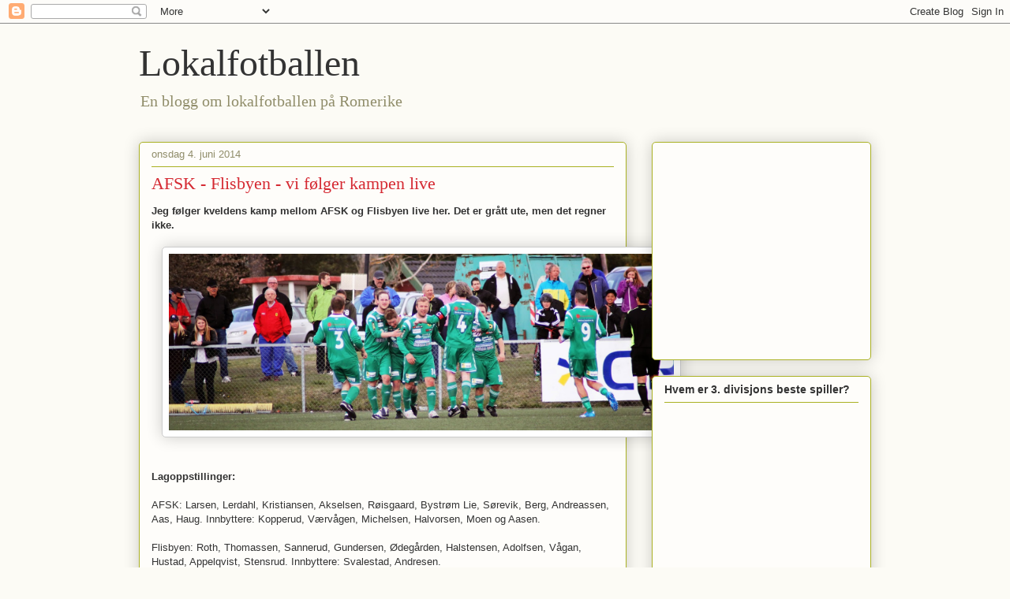

--- FILE ---
content_type: text/html; charset=UTF-8
request_url: http://lokalfotballen.blogspot.com/2014/06/afsk-flisbyen-vi-flger-kampen-live.html
body_size: 17296
content:
<!DOCTYPE html>
<html class='v2' dir='ltr' lang='no'>
<head>
<link href='https://www.blogger.com/static/v1/widgets/335934321-css_bundle_v2.css' rel='stylesheet' type='text/css'/>
<meta content='width=1100' name='viewport'/>
<meta content='text/html; charset=UTF-8' http-equiv='Content-Type'/>
<meta content='blogger' name='generator'/>
<link href='http://lokalfotballen.blogspot.com/favicon.ico' rel='icon' type='image/x-icon'/>
<link href='http://lokalfotballen.blogspot.com/2014/06/afsk-flisbyen-vi-flger-kampen-live.html' rel='canonical'/>
<link rel="alternate" type="application/atom+xml" title="Lokalfotballen - Atom" href="http://lokalfotballen.blogspot.com/feeds/posts/default" />
<link rel="alternate" type="application/rss+xml" title="Lokalfotballen - RSS" href="http://lokalfotballen.blogspot.com/feeds/posts/default?alt=rss" />
<link rel="service.post" type="application/atom+xml" title="Lokalfotballen - Atom" href="https://www.blogger.com/feeds/6470975955870122044/posts/default" />

<link rel="alternate" type="application/atom+xml" title="Lokalfotballen - Atom" href="http://lokalfotballen.blogspot.com/feeds/420091396977525289/comments/default" />
<!--Can't find substitution for tag [blog.ieCssRetrofitLinks]-->
<link href='https://blogger.googleusercontent.com/img/b/R29vZ2xl/AVvXsEhl_6Wib9fcRQyBaPbOZP7jw2aq0R_2-xdS6jWbRTDItJAlJvtiFgLH-gJrjGQd6AM4_tz5dQ_Zs9ALC9CJzf73JFpo8N-KDaIwvSAJdFgzQY39LAnlqBSAfS3ZYl9oypGDXJZoL7dJ5JLo/s1600/AFSK_jubel.jpg' rel='image_src'/>
<meta content='http://lokalfotballen.blogspot.com/2014/06/afsk-flisbyen-vi-flger-kampen-live.html' property='og:url'/>
<meta content='AFSK - Flisbyen - vi følger kampen live' property='og:title'/>
<meta content='En blogg om lokalfotballen på Romerike i Akershus' property='og:description'/>
<meta content='https://blogger.googleusercontent.com/img/b/R29vZ2xl/AVvXsEhl_6Wib9fcRQyBaPbOZP7jw2aq0R_2-xdS6jWbRTDItJAlJvtiFgLH-gJrjGQd6AM4_tz5dQ_Zs9ALC9CJzf73JFpo8N-KDaIwvSAJdFgzQY39LAnlqBSAfS3ZYl9oypGDXJZoL7dJ5JLo/w1200-h630-p-k-no-nu/AFSK_jubel.jpg' property='og:image'/>
<title>Lokalfotballen: AFSK - Flisbyen - vi følger kampen live</title>
<style id='page-skin-1' type='text/css'><!--
/*
-----------------------------------------------
Blogger Template Style
Name:     Awesome Inc.
Designer: Tina Chen
URL:      tinachen.org
----------------------------------------------- */
/* Content
----------------------------------------------- */
body {
font: normal normal 13px Arial, Tahoma, Helvetica, FreeSans, sans-serif;
color: #333333;
background: #fcfbf5 none repeat scroll top left;
}
html body .content-outer {
min-width: 0;
max-width: 100%;
width: 100%;
}
a:link {
text-decoration: none;
color: #d52a33;
}
a:visited {
text-decoration: none;
color: #7d181e;
}
a:hover {
text-decoration: underline;
color: #d52a33;
}
.body-fauxcolumn-outer .cap-top {
position: absolute;
z-index: 1;
height: 276px;
width: 100%;
background: transparent none repeat-x scroll top left;
_background-image: none;
}
/* Columns
----------------------------------------------- */
.content-inner {
padding: 0;
}
.header-inner .section {
margin: 0 16px;
}
.tabs-inner .section {
margin: 0 16px;
}
.main-inner {
padding-top: 30px;
}
.main-inner .column-center-inner,
.main-inner .column-left-inner,
.main-inner .column-right-inner {
padding: 0 5px;
}
*+html body .main-inner .column-center-inner {
margin-top: -30px;
}
#layout .main-inner .column-center-inner {
margin-top: 0;
}
/* Header
----------------------------------------------- */
.header-outer {
margin: 0 0 0 0;
background: transparent none repeat scroll 0 0;
}
.Header h1 {
font: normal normal 48px Georgia, Utopia, 'Palatino Linotype', Palatino, serif;
color: #333333;
text-shadow: 0 0 -1px #000000;
}
.Header h1 a {
color: #333333;
}
.Header .description {
font: normal normal 20px Georgia, Utopia, 'Palatino Linotype', Palatino, serif;
color: #908d6a;
}
.header-inner .Header .titlewrapper,
.header-inner .Header .descriptionwrapper {
padding-left: 0;
padding-right: 0;
margin-bottom: 0;
}
.header-inner .Header .titlewrapper {
padding-top: 22px;
}
/* Tabs
----------------------------------------------- */
.tabs-outer {
overflow: hidden;
position: relative;
background: #b3ca88 url(https://resources.blogblog.com/blogblog/data/1kt/awesomeinc/tabs_gradient_light.png) repeat scroll 0 0;
}
#layout .tabs-outer {
overflow: visible;
}
.tabs-cap-top, .tabs-cap-bottom {
position: absolute;
width: 100%;
border-top: 1px solid #908d6a;
}
.tabs-cap-bottom {
bottom: 0;
}
.tabs-inner .widget li a {
display: inline-block;
margin: 0;
padding: .6em 1.5em;
font: normal normal 13px Arial, Tahoma, Helvetica, FreeSans, sans-serif;
color: #333333;
border-top: 1px solid #908d6a;
border-bottom: 1px solid #908d6a;
border-left: 1px solid #908d6a;
height: 16px;
line-height: 16px;
}
.tabs-inner .widget li:last-child a {
border-right: 1px solid #908d6a;
}
.tabs-inner .widget li.selected a, .tabs-inner .widget li a:hover {
background: #63704b url(https://resources.blogblog.com/blogblog/data/1kt/awesomeinc/tabs_gradient_light.png) repeat-x scroll 0 -100px;
color: #ffffff;
}
/* Headings
----------------------------------------------- */
h2 {
font: normal bold 14px Arial, Tahoma, Helvetica, FreeSans, sans-serif;
color: #333333;
}
/* Widgets
----------------------------------------------- */
.main-inner .section {
margin: 0 27px;
padding: 0;
}
.main-inner .column-left-outer,
.main-inner .column-right-outer {
margin-top: 0;
}
#layout .main-inner .column-left-outer,
#layout .main-inner .column-right-outer {
margin-top: 0;
}
.main-inner .column-left-inner,
.main-inner .column-right-inner {
background: transparent none repeat 0 0;
-moz-box-shadow: 0 0 0 rgba(0, 0, 0, .2);
-webkit-box-shadow: 0 0 0 rgba(0, 0, 0, .2);
-goog-ms-box-shadow: 0 0 0 rgba(0, 0, 0, .2);
box-shadow: 0 0 0 rgba(0, 0, 0, .2);
-moz-border-radius: 5px;
-webkit-border-radius: 5px;
-goog-ms-border-radius: 5px;
border-radius: 5px;
}
#layout .main-inner .column-left-inner,
#layout .main-inner .column-right-inner {
margin-top: 0;
}
.sidebar .widget {
font: normal normal 14px Arial, Tahoma, Helvetica, FreeSans, sans-serif;
color: #333333;
}
.sidebar .widget a:link {
color: #d52a33;
}
.sidebar .widget a:visited {
color: #7d181e;
}
.sidebar .widget a:hover {
color: #d52a33;
}
.sidebar .widget h2 {
text-shadow: 0 0 -1px #000000;
}
.main-inner .widget {
background-color: #fefdfa;
border: 1px solid #aab123;
padding: 0 15px 15px;
margin: 20px -16px;
-moz-box-shadow: 0 0 20px rgba(0, 0, 0, .2);
-webkit-box-shadow: 0 0 20px rgba(0, 0, 0, .2);
-goog-ms-box-shadow: 0 0 20px rgba(0, 0, 0, .2);
box-shadow: 0 0 20px rgba(0, 0, 0, .2);
-moz-border-radius: 5px;
-webkit-border-radius: 5px;
-goog-ms-border-radius: 5px;
border-radius: 5px;
}
.main-inner .widget h2 {
margin: 0 -0;
padding: .6em 0 .5em;
border-bottom: 1px solid transparent;
}
.footer-inner .widget h2 {
padding: 0 0 .4em;
border-bottom: 1px solid transparent;
}
.main-inner .widget h2 + div, .footer-inner .widget h2 + div {
border-top: 1px solid #aab123;
padding-top: 8px;
}
.main-inner .widget .widget-content {
margin: 0 -0;
padding: 7px 0 0;
}
.main-inner .widget ul, .main-inner .widget #ArchiveList ul.flat {
margin: -8px -15px 0;
padding: 0;
list-style: none;
}
.main-inner .widget #ArchiveList {
margin: -8px 0 0;
}
.main-inner .widget ul li, .main-inner .widget #ArchiveList ul.flat li {
padding: .5em 15px;
text-indent: 0;
color: #666666;
border-top: 0 solid #aab123;
border-bottom: 1px solid transparent;
}
.main-inner .widget #ArchiveList ul li {
padding-top: .25em;
padding-bottom: .25em;
}
.main-inner .widget ul li:first-child, .main-inner .widget #ArchiveList ul.flat li:first-child {
border-top: none;
}
.main-inner .widget ul li:last-child, .main-inner .widget #ArchiveList ul.flat li:last-child {
border-bottom: none;
}
.post-body {
position: relative;
}
.main-inner .widget .post-body ul {
padding: 0 2.5em;
margin: .5em 0;
list-style: disc;
}
.main-inner .widget .post-body ul li {
padding: 0.25em 0;
margin-bottom: .25em;
color: #333333;
border: none;
}
.footer-inner .widget ul {
padding: 0;
list-style: none;
}
.widget .zippy {
color: #666666;
}
/* Posts
----------------------------------------------- */
body .main-inner .Blog {
padding: 0;
margin-bottom: 1em;
background-color: transparent;
border: none;
-moz-box-shadow: 0 0 0 rgba(0, 0, 0, 0);
-webkit-box-shadow: 0 0 0 rgba(0, 0, 0, 0);
-goog-ms-box-shadow: 0 0 0 rgba(0, 0, 0, 0);
box-shadow: 0 0 0 rgba(0, 0, 0, 0);
}
.main-inner .section:last-child .Blog:last-child {
padding: 0;
margin-bottom: 1em;
}
.main-inner .widget h2.date-header {
margin: 0 -15px 1px;
padding: 0 0 0 0;
font: normal normal 13px Arial, Tahoma, Helvetica, FreeSans, sans-serif;
color: #908d6a;
background: transparent none no-repeat scroll top left;
border-top: 0 solid #aab123;
border-bottom: 1px solid transparent;
-moz-border-radius-topleft: 0;
-moz-border-radius-topright: 0;
-webkit-border-top-left-radius: 0;
-webkit-border-top-right-radius: 0;
border-top-left-radius: 0;
border-top-right-radius: 0;
position: static;
bottom: 100%;
right: 15px;
text-shadow: 0 0 -1px #000000;
}
.main-inner .widget h2.date-header span {
font: normal normal 13px Arial, Tahoma, Helvetica, FreeSans, sans-serif;
display: block;
padding: .5em 15px;
border-left: 0 solid #aab123;
border-right: 0 solid #aab123;
}
.date-outer {
position: relative;
margin: 30px 0 20px;
padding: 0 15px;
background-color: #fefdfa;
border: 1px solid #aab123;
-moz-box-shadow: 0 0 20px rgba(0, 0, 0, .2);
-webkit-box-shadow: 0 0 20px rgba(0, 0, 0, .2);
-goog-ms-box-shadow: 0 0 20px rgba(0, 0, 0, .2);
box-shadow: 0 0 20px rgba(0, 0, 0, .2);
-moz-border-radius: 5px;
-webkit-border-radius: 5px;
-goog-ms-border-radius: 5px;
border-radius: 5px;
}
.date-outer:first-child {
margin-top: 0;
}
.date-outer:last-child {
margin-bottom: 20px;
-moz-border-radius-bottomleft: 5px;
-moz-border-radius-bottomright: 5px;
-webkit-border-bottom-left-radius: 5px;
-webkit-border-bottom-right-radius: 5px;
-goog-ms-border-bottom-left-radius: 5px;
-goog-ms-border-bottom-right-radius: 5px;
border-bottom-left-radius: 5px;
border-bottom-right-radius: 5px;
}
.date-posts {
margin: 0 -0;
padding: 0 0;
clear: both;
}
.post-outer, .inline-ad {
border-top: 1px solid #aab123;
margin: 0 -0;
padding: 15px 0;
}
.post-outer {
padding-bottom: 10px;
}
.post-outer:first-child {
padding-top: 0;
border-top: none;
}
.post-outer:last-child, .inline-ad:last-child {
border-bottom: none;
}
.post-body {
position: relative;
}
.post-body img {
padding: 8px;
background: #ffffff;
border: 1px solid #cccccc;
-moz-box-shadow: 0 0 20px rgba(0, 0, 0, .2);
-webkit-box-shadow: 0 0 20px rgba(0, 0, 0, .2);
box-shadow: 0 0 20px rgba(0, 0, 0, .2);
-moz-border-radius: 5px;
-webkit-border-radius: 5px;
border-radius: 5px;
}
h3.post-title, h4 {
font: normal normal 22px Georgia, Utopia, 'Palatino Linotype', Palatino, serif;
color: #d52a33;
}
h3.post-title a {
font: normal normal 22px Georgia, Utopia, 'Palatino Linotype', Palatino, serif;
color: #d52a33;
}
h3.post-title a:hover {
color: #d52a33;
text-decoration: underline;
}
.post-header {
margin: 0 0 1em;
}
.post-body {
line-height: 1.4;
}
.post-outer h2 {
color: #333333;
}
.post-footer {
margin: 1.5em 0 0;
}
#blog-pager {
padding: 15px;
font-size: 120%;
background-color: #fefdfa;
border: 1px solid #aab123;
-moz-box-shadow: 0 0 20px rgba(0, 0, 0, .2);
-webkit-box-shadow: 0 0 20px rgba(0, 0, 0, .2);
-goog-ms-box-shadow: 0 0 20px rgba(0, 0, 0, .2);
box-shadow: 0 0 20px rgba(0, 0, 0, .2);
-moz-border-radius: 5px;
-webkit-border-radius: 5px;
-goog-ms-border-radius: 5px;
border-radius: 5px;
-moz-border-radius-topleft: 5px;
-moz-border-radius-topright: 5px;
-webkit-border-top-left-radius: 5px;
-webkit-border-top-right-radius: 5px;
-goog-ms-border-top-left-radius: 5px;
-goog-ms-border-top-right-radius: 5px;
border-top-left-radius: 5px;
border-top-right-radius-topright: 5px;
margin-top: 1em;
}
.blog-feeds, .post-feeds {
margin: 1em 0;
text-align: center;
color: #333333;
}
.blog-feeds a, .post-feeds a {
color: #d52a33;
}
.blog-feeds a:visited, .post-feeds a:visited {
color: #7d181e;
}
.blog-feeds a:hover, .post-feeds a:hover {
color: #d52a33;
}
.post-outer .comments {
margin-top: 2em;
}
/* Comments
----------------------------------------------- */
.comments .comments-content .icon.blog-author {
background-repeat: no-repeat;
background-image: url([data-uri]);
}
.comments .comments-content .loadmore a {
border-top: 1px solid #908d6a;
border-bottom: 1px solid #908d6a;
}
.comments .continue {
border-top: 2px solid #908d6a;
}
/* Footer
----------------------------------------------- */
.footer-outer {
margin: -20px 0 -1px;
padding: 20px 0 0;
color: #333333;
overflow: hidden;
}
.footer-fauxborder-left {
border-top: 1px solid #aab123;
background: #fefdfa none repeat scroll 0 0;
-moz-box-shadow: 0 0 20px rgba(0, 0, 0, .2);
-webkit-box-shadow: 0 0 20px rgba(0, 0, 0, .2);
-goog-ms-box-shadow: 0 0 20px rgba(0, 0, 0, .2);
box-shadow: 0 0 20px rgba(0, 0, 0, .2);
margin: 0 -20px;
}
/* Mobile
----------------------------------------------- */
body.mobile {
background-size: auto;
}
.mobile .body-fauxcolumn-outer {
background: transparent none repeat scroll top left;
}
*+html body.mobile .main-inner .column-center-inner {
margin-top: 0;
}
.mobile .main-inner .widget {
padding: 0 0 15px;
}
.mobile .main-inner .widget h2 + div,
.mobile .footer-inner .widget h2 + div {
border-top: none;
padding-top: 0;
}
.mobile .footer-inner .widget h2 {
padding: 0.5em 0;
border-bottom: none;
}
.mobile .main-inner .widget .widget-content {
margin: 0;
padding: 7px 0 0;
}
.mobile .main-inner .widget ul,
.mobile .main-inner .widget #ArchiveList ul.flat {
margin: 0 -15px 0;
}
.mobile .main-inner .widget h2.date-header {
right: 0;
}
.mobile .date-header span {
padding: 0.4em 0;
}
.mobile .date-outer:first-child {
margin-bottom: 0;
border: 1px solid #aab123;
-moz-border-radius-topleft: 5px;
-moz-border-radius-topright: 5px;
-webkit-border-top-left-radius: 5px;
-webkit-border-top-right-radius: 5px;
-goog-ms-border-top-left-radius: 5px;
-goog-ms-border-top-right-radius: 5px;
border-top-left-radius: 5px;
border-top-right-radius: 5px;
}
.mobile .date-outer {
border-color: #aab123;
border-width: 0 1px 1px;
}
.mobile .date-outer:last-child {
margin-bottom: 0;
}
.mobile .main-inner {
padding: 0;
}
.mobile .header-inner .section {
margin: 0;
}
.mobile .post-outer, .mobile .inline-ad {
padding: 5px 0;
}
.mobile .tabs-inner .section {
margin: 0 10px;
}
.mobile .main-inner .widget h2 {
margin: 0;
padding: 0;
}
.mobile .main-inner .widget h2.date-header span {
padding: 0;
}
.mobile .main-inner .widget .widget-content {
margin: 0;
padding: 7px 0 0;
}
.mobile #blog-pager {
border: 1px solid transparent;
background: #fefdfa none repeat scroll 0 0;
}
.mobile .main-inner .column-left-inner,
.mobile .main-inner .column-right-inner {
background: transparent none repeat 0 0;
-moz-box-shadow: none;
-webkit-box-shadow: none;
-goog-ms-box-shadow: none;
box-shadow: none;
}
.mobile .date-posts {
margin: 0;
padding: 0;
}
.mobile .footer-fauxborder-left {
margin: 0;
border-top: inherit;
}
.mobile .main-inner .section:last-child .Blog:last-child {
margin-bottom: 0;
}
.mobile-index-contents {
color: #333333;
}
.mobile .mobile-link-button {
background: #d52a33 url(https://resources.blogblog.com/blogblog/data/1kt/awesomeinc/tabs_gradient_light.png) repeat scroll 0 0;
}
.mobile-link-button a:link, .mobile-link-button a:visited {
color: #ffffff;
}
.mobile .tabs-inner .PageList .widget-content {
background: transparent;
border-top: 1px solid;
border-color: #908d6a;
color: #333333;
}
.mobile .tabs-inner .PageList .widget-content .pagelist-arrow {
border-left: 1px solid #908d6a;
}

--></style>
<style id='template-skin-1' type='text/css'><!--
body {
min-width: 960px;
}
.content-outer, .content-fauxcolumn-outer, .region-inner {
min-width: 960px;
max-width: 960px;
_width: 960px;
}
.main-inner .columns {
padding-left: 0;
padding-right: 310px;
}
.main-inner .fauxcolumn-center-outer {
left: 0;
right: 310px;
/* IE6 does not respect left and right together */
_width: expression(this.parentNode.offsetWidth -
parseInt("0") -
parseInt("310px") + 'px');
}
.main-inner .fauxcolumn-left-outer {
width: 0;
}
.main-inner .fauxcolumn-right-outer {
width: 310px;
}
.main-inner .column-left-outer {
width: 0;
right: 100%;
margin-left: -0;
}
.main-inner .column-right-outer {
width: 310px;
margin-right: -310px;
}
#layout {
min-width: 0;
}
#layout .content-outer {
min-width: 0;
width: 800px;
}
#layout .region-inner {
min-width: 0;
width: auto;
}
body#layout div.add_widget {
padding: 8px;
}
body#layout div.add_widget a {
margin-left: 32px;
}
--></style>
<script type='text/javascript'>
        (function(i,s,o,g,r,a,m){i['GoogleAnalyticsObject']=r;i[r]=i[r]||function(){
        (i[r].q=i[r].q||[]).push(arguments)},i[r].l=1*new Date();a=s.createElement(o),
        m=s.getElementsByTagName(o)[0];a.async=1;a.src=g;m.parentNode.insertBefore(a,m)
        })(window,document,'script','https://www.google-analytics.com/analytics.js','ga');
        ga('create', 'UA-50837595-1', 'auto', 'blogger');
        ga('blogger.send', 'pageview');
      </script>
<link href='https://www.blogger.com/dyn-css/authorization.css?targetBlogID=6470975955870122044&amp;zx=b0f76cde-7ba6-46ec-ac68-75c5d6e0af52' media='none' onload='if(media!=&#39;all&#39;)media=&#39;all&#39;' rel='stylesheet'/><noscript><link href='https://www.blogger.com/dyn-css/authorization.css?targetBlogID=6470975955870122044&amp;zx=b0f76cde-7ba6-46ec-ac68-75c5d6e0af52' rel='stylesheet'/></noscript>
<meta name='google-adsense-platform-account' content='ca-host-pub-1556223355139109'/>
<meta name='google-adsense-platform-domain' content='blogspot.com'/>

<!-- data-ad-client=ca-pub-3903718367500664 -->

</head>
<body class='loading variant-renewable'>
<div class='navbar section' id='navbar' name='Navbar'><div class='widget Navbar' data-version='1' id='Navbar1'><script type="text/javascript">
    function setAttributeOnload(object, attribute, val) {
      if(window.addEventListener) {
        window.addEventListener('load',
          function(){ object[attribute] = val; }, false);
      } else {
        window.attachEvent('onload', function(){ object[attribute] = val; });
      }
    }
  </script>
<div id="navbar-iframe-container"></div>
<script type="text/javascript" src="https://apis.google.com/js/platform.js"></script>
<script type="text/javascript">
      gapi.load("gapi.iframes:gapi.iframes.style.bubble", function() {
        if (gapi.iframes && gapi.iframes.getContext) {
          gapi.iframes.getContext().openChild({
              url: 'https://www.blogger.com/navbar/6470975955870122044?po\x3d420091396977525289\x26origin\x3dhttp://lokalfotballen.blogspot.com',
              where: document.getElementById("navbar-iframe-container"),
              id: "navbar-iframe"
          });
        }
      });
    </script><script type="text/javascript">
(function() {
var script = document.createElement('script');
script.type = 'text/javascript';
script.src = '//pagead2.googlesyndication.com/pagead/js/google_top_exp.js';
var head = document.getElementsByTagName('head')[0];
if (head) {
head.appendChild(script);
}})();
</script>
</div></div>
<div class='body-fauxcolumns'>
<div class='fauxcolumn-outer body-fauxcolumn-outer'>
<div class='cap-top'>
<div class='cap-left'></div>
<div class='cap-right'></div>
</div>
<div class='fauxborder-left'>
<div class='fauxborder-right'></div>
<div class='fauxcolumn-inner'>
</div>
</div>
<div class='cap-bottom'>
<div class='cap-left'></div>
<div class='cap-right'></div>
</div>
</div>
</div>
<div class='content'>
<div class='content-fauxcolumns'>
<div class='fauxcolumn-outer content-fauxcolumn-outer'>
<div class='cap-top'>
<div class='cap-left'></div>
<div class='cap-right'></div>
</div>
<div class='fauxborder-left'>
<div class='fauxborder-right'></div>
<div class='fauxcolumn-inner'>
</div>
</div>
<div class='cap-bottom'>
<div class='cap-left'></div>
<div class='cap-right'></div>
</div>
</div>
</div>
<div class='content-outer'>
<div class='content-cap-top cap-top'>
<div class='cap-left'></div>
<div class='cap-right'></div>
</div>
<div class='fauxborder-left content-fauxborder-left'>
<div class='fauxborder-right content-fauxborder-right'></div>
<div class='content-inner'>
<header>
<div class='header-outer'>
<div class='header-cap-top cap-top'>
<div class='cap-left'></div>
<div class='cap-right'></div>
</div>
<div class='fauxborder-left header-fauxborder-left'>
<div class='fauxborder-right header-fauxborder-right'></div>
<div class='region-inner header-inner'>
<div class='header section' id='header' name='Overskrift'><div class='widget Header' data-version='1' id='Header1'>
<div id='header-inner'>
<div class='titlewrapper'>
<h1 class='title'>
<a href='http://lokalfotballen.blogspot.com/'>
Lokalfotballen
</a>
</h1>
</div>
<div class='descriptionwrapper'>
<p class='description'><span>En blogg om lokalfotballen på Romerike</span></p>
</div>
</div>
</div></div>
</div>
</div>
<div class='header-cap-bottom cap-bottom'>
<div class='cap-left'></div>
<div class='cap-right'></div>
</div>
</div>
</header>
<div class='tabs-outer'>
<div class='tabs-cap-top cap-top'>
<div class='cap-left'></div>
<div class='cap-right'></div>
</div>
<div class='fauxborder-left tabs-fauxborder-left'>
<div class='fauxborder-right tabs-fauxborder-right'></div>
<div class='region-inner tabs-inner'>
<div class='tabs no-items section' id='crosscol' name='Krysskolonne'></div>
<div class='tabs no-items section' id='crosscol-overflow' name='Cross-Column 2'></div>
</div>
</div>
<div class='tabs-cap-bottom cap-bottom'>
<div class='cap-left'></div>
<div class='cap-right'></div>
</div>
</div>
<div class='main-outer'>
<div class='main-cap-top cap-top'>
<div class='cap-left'></div>
<div class='cap-right'></div>
</div>
<div class='fauxborder-left main-fauxborder-left'>
<div class='fauxborder-right main-fauxborder-right'></div>
<div class='region-inner main-inner'>
<div class='columns fauxcolumns'>
<div class='fauxcolumn-outer fauxcolumn-center-outer'>
<div class='cap-top'>
<div class='cap-left'></div>
<div class='cap-right'></div>
</div>
<div class='fauxborder-left'>
<div class='fauxborder-right'></div>
<div class='fauxcolumn-inner'>
</div>
</div>
<div class='cap-bottom'>
<div class='cap-left'></div>
<div class='cap-right'></div>
</div>
</div>
<div class='fauxcolumn-outer fauxcolumn-left-outer'>
<div class='cap-top'>
<div class='cap-left'></div>
<div class='cap-right'></div>
</div>
<div class='fauxborder-left'>
<div class='fauxborder-right'></div>
<div class='fauxcolumn-inner'>
</div>
</div>
<div class='cap-bottom'>
<div class='cap-left'></div>
<div class='cap-right'></div>
</div>
</div>
<div class='fauxcolumn-outer fauxcolumn-right-outer'>
<div class='cap-top'>
<div class='cap-left'></div>
<div class='cap-right'></div>
</div>
<div class='fauxborder-left'>
<div class='fauxborder-right'></div>
<div class='fauxcolumn-inner'>
</div>
</div>
<div class='cap-bottom'>
<div class='cap-left'></div>
<div class='cap-right'></div>
</div>
</div>
<!-- corrects IE6 width calculation -->
<div class='columns-inner'>
<div class='column-center-outer'>
<div class='column-center-inner'>
<div class='main section' id='main' name='Hoveddel'><div class='widget Blog' data-version='1' id='Blog1'>
<div class='blog-posts hfeed'>

          <div class="date-outer">
        
<h2 class='date-header'><span>onsdag 4. juni 2014</span></h2>

          <div class="date-posts">
        
<div class='post-outer'>
<div class='post hentry uncustomized-post-template' itemprop='blogPost' itemscope='itemscope' itemtype='http://schema.org/BlogPosting'>
<meta content='https://blogger.googleusercontent.com/img/b/R29vZ2xl/AVvXsEhl_6Wib9fcRQyBaPbOZP7jw2aq0R_2-xdS6jWbRTDItJAlJvtiFgLH-gJrjGQd6AM4_tz5dQ_Zs9ALC9CJzf73JFpo8N-KDaIwvSAJdFgzQY39LAnlqBSAfS3ZYl9oypGDXJZoL7dJ5JLo/s1600/AFSK_jubel.jpg' itemprop='image_url'/>
<meta content='6470975955870122044' itemprop='blogId'/>
<meta content='420091396977525289' itemprop='postId'/>
<a name='420091396977525289'></a>
<h3 class='post-title entry-title' itemprop='name'>
AFSK - Flisbyen - vi følger kampen live
</h3>
<div class='post-header'>
<div class='post-header-line-1'></div>
</div>
<div class='post-body entry-content' id='post-body-420091396977525289' itemprop='description articleBody'>
<b>Jeg følger kveldens kamp mellom AFSK og Flisbyen live her. Det er grått ute, men det regner ikke.</b><br>
<b><br></b>
<div class="separator" style="clear: both; text-align: center;">
<a href="https://blogger.googleusercontent.com/img/b/R29vZ2xl/AVvXsEhl_6Wib9fcRQyBaPbOZP7jw2aq0R_2-xdS6jWbRTDItJAlJvtiFgLH-gJrjGQd6AM4_tz5dQ_Zs9ALC9CJzf73JFpo8N-KDaIwvSAJdFgzQY39LAnlqBSAfS3ZYl9oypGDXJZoL7dJ5JLo/s1600/AFSK_jubel.jpg" imageanchor="1" style="margin-left: 1em; margin-right: 1em;"><img border="0" height="224" src="https://blogger.googleusercontent.com/img/b/R29vZ2xl/AVvXsEhl_6Wib9fcRQyBaPbOZP7jw2aq0R_2-xdS6jWbRTDItJAlJvtiFgLH-gJrjGQd6AM4_tz5dQ_Zs9ALC9CJzf73JFpo8N-KDaIwvSAJdFgzQY39LAnlqBSAfS3ZYl9oypGDXJZoL7dJ5JLo/s1600/AFSK_jubel.jpg" width="640"></a></div>
<br>
<br>
<b>Lagoppstillinger:</b><br>
<br>
AFSK: Larsen, Lerdahl, Kristiansen, Akselsen, Røisgaard, Bystrøm Lie, Sørevik, Berg, Andreassen, Aas, Haug. Innbyttere: Kopperud, Værvågen, Michelsen, Halvorsen, Moen og Aasen.<br>
<br>
Flisbyen: Roth, Thomassen, Sannerud, Gundersen, Ødegården, Halstensen, Adolfsen, Vågan, Hustad, Appelqvist, Stensrud. Innbyttere: Svalestad, Andresen.<br>
<br>
3 min: Jevn åpning. Flisbyen presser høyt. AFSK bruker Sørevik mye, som ligger bak spissen. Corner til AFSK. Ingenting skjedde.<div><br></div><div>6 min: Hugo Hagen er stolt over at jeg nevnte han i samme setning som Egil Olsen. Det var i saken om defensive AFSK mot AHFK :-).</div><div><br></div><div>7. min: Berg takler Stensrud hardt. God spellet denne Berg.</div><div><br></div><div>8 min: Stensrud fikser corner. Larsen slår den ut. Mye skriking inne i feltet. Alle vil ha frispark.</div><div><br></div><div>9 min: Hustad med skudd fra 25 meter. Godt trøkk, men Larsen redder.</div><div><br></div><div>11 min: Flisbyen triller ball, og AFSK ligger bakpå. Når AFSK vinner ballen slår de den bort.<br>
<br></div><div>15 min: Flisbyen spiller en slags skeiv 3-5-2.</div><div><br></div><div>18 min: To gode "taklinger" av dommer Marius Bye på Adolfsen. Tett oppe i situasjonene der altså :-).</div><div><br></div><div>19 min: God corner av Bystrøm. Hustad header til ny corner. Den avslutter Aas langt over.</div><div><br></div><div>21 min: AFSK har løftet seg. Mattis Haug presser høyere på venstresiden nå. Mye kondis i den gutten.</div><div><br></div><div>25 min: Sørevik og Berg har byttet plass. AFSK prøver å spille seg igjennom sentralt. Frispark til hjemmelaget. Sørevik scorer men blir riktig blåst av offside.</div><div><br></div><div>26 min: God tone mellom Thomassen og linjemannen. Alltid hyggelig!</div><div><br></div><div>30 min: Nå presser AFSK høyt med Haug, Berg og Aas. Vinner neste ballen.</div><div><br></div><div>32 min: Der var den hyggelige tonen over.</div><div><br></div><div>33 min: Godt innlegg av Berg. Blir headet ut til corner. AFSK fortsetter med gode dødballer. Tre på rad her nå.</div><div><br></div><div>37 min: Robin Vaagan er rett og slett god. Tre cornere på rad for bortelaget nå. &nbsp;Den siste blir en ålreit sjanse. Heading over fra Vaagan.</div><div><br></div><div>40 min: Så og si ingenting som skjer.&nbsp;</div><div><br></div><div>42 min: Berg løper seg fri. Slår inn på første, der hælsparker Sørevik utenfor. Nesten for AFSK.</div><div><br></div><div>44 min: AFSK burde fått frispark der. Berg blir taklet hardt.&nbsp;</div><div><br></div><div>45 min: Appelquist skyter fra 20 meter. Larsen redder.</div><div><br></div><div>45 min: 0-1. Strålende pasning av Thomassen til Stensrud i bakrom. Stensrud lobber over Larsen i AFSKs mål. Godt timet scoring, fordi der blåste dommeren for pause.</div><div><br></div><div>Mulig det bare er meg, men dette er dårlig av hjemmelaget. De ligger altfor lavt, og når de prøver å presse høyere er det kun to-tre spillere. Resten ligger bakpå. Hvorfor ikke gå ut med høyt press, med entusiasme, for å stresse bortelagets temposvake forsvar? Nå kan de trille ball og roe ned tempo. Det er derfor scoringen kommer.</div><div><br></div><div>46 min: Snodig situasjon. Sørevik spiller tilbake, Larsen faller, men ballen går utenfor. Corner til Byen. Ingenting ut av den.</div><div><br></div><div>51 min: Rosa K 89 er vinnerloddet. Turkis farge.</div><div><br></div><div>52 min: Innlegg av Andreassen går over alt og alle - utenom stanga. Den var nærme for AFSK.</div><div><br></div><div>Nå er det småampert utpå her. Thomassen fikk gult kort. Han er ikke den verste.</div><div><br></div><div>55 min: 1-1. Joakim Berg skyter fra 18 meter. Er innom en spiller før den går i mål.</div><div><br></div><div>58 min: Blitt litt mer fart i AFSK etter scoringen.&nbsp;</div><div><br></div><div>60 min: Ny dødball for AFSK. Andreassen når nesten ballen, men er i offside.</div><div><br></div><div>64 min: Mye rot nå. Corner til AFSK. Går ut til Berg som skyter langt over.&nbsp;</div><div><br></div><div>65 min: Dette kan AFSK vinne. Mye mer trøkk i de nå. Aas igjennom, men Roth er fint ute og vinner ballen.</div><div><br></div><div>67 min: Nesten for Flisbyen. Adolfsen med et godt løp. Pasningen er dessverre unøyaktig.</div><div><br></div><div>70 min: 60 tilskuere her i kveld.</div><div><br></div><div>72 min: Bytte Flisbyen: Appelquist ut, Svalestad inn.</div><div><br></div><div>75 min: Tenk om Joakim Berg kun fokuserte på fotball. Klager på det meste, og det går så utover spillet.&nbsp;</div><div><br></div><div>Gult kort til Magnus Bystrøm Lie. Holdt igjen Hustad.</div><div><br></div><div>77 min: Gult kort på Stensrud. Stygg takling på Andreassen.</div><div><br></div><div>Dommer Bye har dessverre hatt en svak kamp, og han skaper mye av den dårlige stemningen utpå her.</div><div><br></div><div>80 min: Nå er det rolig her. AFSK får noen overganger, men er for upresise.</div><div><br></div><div>83 min: To store sjanser for AFSK ved Lerdahl og så Berg.To strålende redninger av Roth.&nbsp;</div><div><br></div><div>Gult kort til Thomas Lerdahl. River ned Stensrud.</div><div><br></div><div>85 min: Thomassen ut, inn med Andresen.</div><div><br></div><div>85 min: Klarer AFSK å avgjøre? De har vært veldig nærme. Ny dødball nå.</div><div><br></div><div>88 min: Ny viktig inngrepen av Roth. Slår ballen ut rett foran Andreassens hode.</div><div><br></div><div>Kristiansen header i tverrliggeren etter en god innsvinger fra Sørevik.&nbsp;</div><div><br></div><div>Gult kort til Halstensen.</div><div><br></div><div>89 min: Berg kåret til AFSKs beste spiller.</div><div><br></div><div>90 min: På overtid nå. Stensrud er alene med keeper, men Larsen redder den svake avslutningen.</div><div><br></div><div>"Hvorfor spiller du ballen til motspiller", frustrert tilskuer.</div><div><br></div><div>SLUTT. Flisbyen tok årets første poeng, 1-1.</div><div><br></div>
<div style='clear: both;'></div>
</div>
<div class='post-footer'>
<div class='post-footer-line post-footer-line-1'>
<span class='post-author vcard'>
Lagt inn av
<span class='fn' itemprop='author' itemscope='itemscope' itemtype='http://schema.org/Person'>
<meta content='https://www.blogger.com/profile/00744551378785739515' itemprop='url'/>
<a class='g-profile' href='https://www.blogger.com/profile/00744551378785739515' rel='author' title='author profile'>
<span itemprop='name'>Lokalfotballen</span>
</a>
</span>
</span>
<span class='post-timestamp'>
kl.
<meta content='http://lokalfotballen.blogspot.com/2014/06/afsk-flisbyen-vi-flger-kampen-live.html' itemprop='url'/>
<a class='timestamp-link' href='http://lokalfotballen.blogspot.com/2014/06/afsk-flisbyen-vi-flger-kampen-live.html' rel='bookmark' title='permanent link'><abbr class='published' itemprop='datePublished' title='2014-06-04T18:45:00+02:00'>18:45:00</abbr></a>
</span>
<span class='post-comment-link'>
</span>
<span class='post-icons'>
<span class='item-control blog-admin pid-2067301259'>
<a href='https://www.blogger.com/post-edit.g?blogID=6470975955870122044&postID=420091396977525289&from=pencil' title='Rediger innlegg'>
<img alt='' class='icon-action' height='18' src='https://resources.blogblog.com/img/icon18_edit_allbkg.gif' width='18'/>
</a>
</span>
</span>
<div class='post-share-buttons goog-inline-block'>
<a class='goog-inline-block share-button sb-email' href='https://www.blogger.com/share-post.g?blogID=6470975955870122044&postID=420091396977525289&target=email' target='_blank' title='Send dette via e-post'><span class='share-button-link-text'>Send dette via e-post</span></a><a class='goog-inline-block share-button sb-blog' href='https://www.blogger.com/share-post.g?blogID=6470975955870122044&postID=420091396977525289&target=blog' onclick='window.open(this.href, "_blank", "height=270,width=475"); return false;' target='_blank' title='Blogg dette!'><span class='share-button-link-text'>Blogg dette!</span></a><a class='goog-inline-block share-button sb-twitter' href='https://www.blogger.com/share-post.g?blogID=6470975955870122044&postID=420091396977525289&target=twitter' target='_blank' title='Del på X'><span class='share-button-link-text'>Del på X</span></a><a class='goog-inline-block share-button sb-facebook' href='https://www.blogger.com/share-post.g?blogID=6470975955870122044&postID=420091396977525289&target=facebook' onclick='window.open(this.href, "_blank", "height=430,width=640"); return false;' target='_blank' title='Del på Facebook'><span class='share-button-link-text'>Del på Facebook</span></a><a class='goog-inline-block share-button sb-pinterest' href='https://www.blogger.com/share-post.g?blogID=6470975955870122044&postID=420091396977525289&target=pinterest' target='_blank' title='Del på Pinterest'><span class='share-button-link-text'>Del på Pinterest</span></a>
</div>
</div>
<div class='post-footer-line post-footer-line-2'>
<span class='post-labels'>
</span>
</div>
<div class='post-footer-line post-footer-line-3'>
<span class='post-location'>
</span>
</div>
</div>
</div>
<div class='comments' id='comments'>
<a name='comments'></a>
<h4>Ingen kommentarer:</h4>
<div id='Blog1_comments-block-wrapper'>
<dl class='avatar-comment-indent' id='comments-block'>
</dl>
</div>
<p class='comment-footer'>
<div class='comment-form'>
<a name='comment-form'></a>
<h4 id='comment-post-message'>Legg inn en kommentar</h4>
<p>
</p>
<a href='https://www.blogger.com/comment/frame/6470975955870122044?po=420091396977525289&hl=no&saa=85391&origin=http://lokalfotballen.blogspot.com' id='comment-editor-src'></a>
<iframe allowtransparency='true' class='blogger-iframe-colorize blogger-comment-from-post' frameborder='0' height='410px' id='comment-editor' name='comment-editor' src='' width='100%'></iframe>
<script src='https://www.blogger.com/static/v1/jsbin/2830521187-comment_from_post_iframe.js' type='text/javascript'></script>
<script type='text/javascript'>
      BLOG_CMT_createIframe('https://www.blogger.com/rpc_relay.html');
    </script>
</div>
</p>
</div>
</div>

        </div></div>
      
</div>
<div class='blog-pager' id='blog-pager'>
<span id='blog-pager-newer-link'>
<a class='blog-pager-newer-link' href='http://lokalfotballen.blogspot.com/2014/06/flisbyen-tok-sitt-frste-poeng-mot-afsk.html' id='Blog1_blog-pager-newer-link' title='Nyere innlegg'>Nyere innlegg</a>
</span>
<span id='blog-pager-older-link'>
<a class='blog-pager-older-link' href='http://lokalfotballen.blogspot.com/2014/06/viktig-kamp-pa-aurskog-i-kveld.html' id='Blog1_blog-pager-older-link' title='Eldre innlegg'>Eldre innlegg</a>
</span>
<a class='home-link' href='http://lokalfotballen.blogspot.com/'>Startsiden</a>
</div>
<div class='clear'></div>
<div class='post-feeds'>
<div class='feed-links'>
Abonner på:
<a class='feed-link' href='http://lokalfotballen.blogspot.com/feeds/420091396977525289/comments/default' target='_blank' type='application/atom+xml'>Legg inn kommentarer (Atom)</a>
</div>
</div>
</div></div>
</div>
</div>
<div class='column-left-outer'>
<div class='column-left-inner'>
<aside>
</aside>
</div>
</div>
<div class='column-right-outer'>
<div class='column-right-inner'>
<aside>
<div class='sidebar section' id='sidebar-right-1'><div class='widget AdSense' data-version='1' id='AdSense2'>
<div class='widget-content'>
<script type="text/javascript">
    google_ad_client = "ca-pub-3903718367500664";
    google_ad_host = "ca-host-pub-1556223355139109";
    google_ad_host_channel = "L0001";
    google_ad_slot = "5549104235";
    google_ad_width = 250;
    google_ad_height = 250;
</script>
<!-- lokalfotballen_sidebar-right-3_AdSense2_250x250_as -->
<script type="text/javascript"
src="//pagead2.googlesyndication.com/pagead/show_ads.js">
</script>
<div class='clear'></div>
</div>
</div><div class='widget Poll' data-version='1' id='Poll3'>
<h2 class='title'>Hvem er 3. divisjons beste spiller?</h2>
<div class='widget-content'>
<iframe allowtransparency='true' frameborder='0' height='340' name='poll-widget8426001269461206935' style='border:none; width:100%;'></iframe>
<div class='clear'></div>
</div>
</div><div class='widget Poll' data-version='1' id='Poll1'>
<h2 class='title'>Hvem er 5. divisjons beste spiller?</h2>
<div class='widget-content'>
<iframe allowtransparency='true' frameborder='0' height='320' name='poll-widget-6640372576961008487' style='border:none; width:100%;'></iframe>
<div class='clear'></div>
</div>
</div><div class='widget Poll' data-version='1' id='Poll4'>
<h2 class='title'>Hvem blir 2016s beste lokale lag i 3. divisjon?</h2>
<div class='widget-content'>
<iframe allowtransparency='true' frameborder='0' height='300' name='poll-widget-3461131043924149420' style='border:none; width:100%;'></iframe>
<div class='clear'></div>
</div>
</div><div class='widget HTML' data-version='1' id='HTML1'>
<h2 class='title'>Twitter</h2>
<div class='widget-content'>
<a class="twitter-timeline" href="https://twitter.com/Lokalfotballen" data-widget-id="573464824660819968">Tweets by @Lokalfotballen</a>
<script>!function(d,s,id){var js,fjs=d.getElementsByTagName(s)[0],p=/^http:/.test(d.location)?'http':'https';if(!d.getElementById(id)){js=d.createElement(s);js.id=id;js.src=p+"://platform.twitter.com/widgets.js";fjs.parentNode.insertBefore(js,fjs);}}(document,"script","twitter-wjs");</script>
</div>
<div class='clear'></div>
</div><div class='widget BlogSearch' data-version='1' id='BlogSearch1'>
<h2 class='title'>Søk i denne bloggen</h2>
<div class='widget-content'>
<div id='BlogSearch1_form'>
<form action='http://lokalfotballen.blogspot.com/search' class='gsc-search-box' target='_top'>
<table cellpadding='0' cellspacing='0' class='gsc-search-box'>
<tbody>
<tr>
<td class='gsc-input'>
<input autocomplete='off' class='gsc-input' name='q' size='10' title='search' type='text' value=''/>
</td>
<td class='gsc-search-button'>
<input class='gsc-search-button' title='search' type='submit' value='Søk'/>
</td>
</tr>
</tbody>
</table>
</form>
</div>
</div>
<div class='clear'></div>
</div><div class='widget PopularPosts' data-version='1' id='PopularPosts1'>
<h2>Populære innlegg</h2>
<div class='widget-content popular-posts'>
<ul>
<li>
<div class='item-content'>
<div class='item-thumbnail'>
<a href='http://lokalfotballen.blogspot.com/2016/03/karing-av-romerikes-beste-spillere-i_26.html' target='_blank'>
<img alt='' border='0' src='https://blogger.googleusercontent.com/img/b/R29vZ2xl/AVvXsEjmM7EJqoU5kCTIHCJw2NWjmAYLOgxnjOtBDDCm8HrRwpteAsjeNuT5INfSiueAy7D3aKZ8MsLPtoClcOFpzVGspQ8nHf_smF2AOifg7WBHDekISy6s1nGiwDyjydO2ywXYzS2SvNZ6wNQs/w72-h72-p-k-no-nu/Mads+Hansen+jubler+etter+scoring.jpg'/>
</a>
</div>
<div class='item-title'><a href='http://lokalfotballen.blogspot.com/2016/03/karing-av-romerikes-beste-spillere-i_26.html'>Kåring av Romerikes beste spillere i lokalfotballen - 4. divisjon</a></div>
<div class='item-snippet'>Hvilke spillere er de beste i 4. divisjon? Årets divisjon har flere gode lag, og mange gode spillere. Her er min topp 10-liste for 4. divisj...</div>
</div>
<div style='clear: both;'></div>
</li>
<li>
<div class='item-content'>
<div class='item-thumbnail'>
<a href='http://lokalfotballen.blogspot.com/2016/03/karing-av-romerikes-beste-spillere-i_28.html' target='_blank'>
<img alt='' border='0' src='https://blogger.googleusercontent.com/img/b/R29vZ2xl/AVvXsEglLijbDlHkviS_4eJIa0Lz3aZ5I3Z4hdVQyladwXTe7bjvcGRFgMBKIFW4huJCUVe-8h8T4gI19MtnZ7y7FUi11vETvIFSbufqM4kYZACEZrZJ12Usp8UoA1Mehsx1pvHoFnjuOCmo7jY3/w72-h72-p-k-no-nu/Kim+Brenna+i+farta.jpg'/>
</a>
</div>
<div class='item-title'><a href='http://lokalfotballen.blogspot.com/2016/03/karing-av-romerikes-beste-spillere-i_28.html'>Kåring av Romerikes beste spillere i lokalfotballen - 3. divisjon</a></div>
<div class='item-snippet'>Nå er det kåring av de beste i lokalfotballen, altså 3. divisjon. Dette føler jeg er mer alvor, og dermed mer vanskelig. Uansett, her er min...</div>
</div>
<div style='clear: both;'></div>
</li>
<li>
<div class='item-content'>
<div class='item-thumbnail'>
<a href='http://lokalfotballen.blogspot.com/2016/04/tabelltips-3-divisjon-avdeling-3.html' target='_blank'>
<img alt='' border='0' src='https://blogger.googleusercontent.com/img/b/R29vZ2xl/AVvXsEhvUQSFVJINuq3uzqk_aaDQz0rT5vC1WDyrstV2efpa0jHyoOiHZ91AiK4Nw4uLWty0UHAZWf6MM6jKWPsc3o3tZApht1DMk_UY8T0vXsi-BtEvb3C9wrbAMoYa7r78C2T0MSIiLe0_-ZoL/w72-h72-p-k-no-nu/Brenna+og+Langerud+i+duell.jpg'/>
</a>
</div>
<div class='item-title'><a href='http://lokalfotballen.blogspot.com/2016/04/tabelltips-3-divisjon-avdeling-3.html'>Tabelltips 3. divisjon avdeling 3</a></div>
<div class='item-snippet'>3. divisjon avdeling 3 er det nærmeste vi kan kalle Romerikeligaen i år. Seks lokale lag skal ut i en veldig tøff 3. divisjon, og flere av l...</div>
</div>
<div style='clear: both;'></div>
</li>
<li>
<div class='item-content'>
<div class='item-thumbnail'>
<a href='http://lokalfotballen.blogspot.com/2016/01/direkte-fra-afsk-innecup-sluttspill.html' target='_blank'>
<img alt='' border='0' src='https://blogger.googleusercontent.com/img/b/R29vZ2xl/AVvXsEg6ZWiHzvO38i9_06sUzJqEd__qZLAzpHo1v5-iChCJ9ZQcIL_ff1JuwX_TxDrCM_5et3lMn-ZkIfZofCFzZMGW1AA5nopzhSubLsDeqK9TQLLdBanK3TlbqFni0slRQkjKjfmAlHKdi5-7/w72-h72-p-k-no-nu/blogger-image--1609247866.jpg'/>
</a>
</div>
<div class='item-title'><a href='http://lokalfotballen.blogspot.com/2016/01/direkte-fra-afsk-innecup-sluttspill.html'>Direkte fra AFSK Innecup - sluttspill</a></div>
<div class='item-snippet'>Sluttspillet starter med kvartfinaler 13:25. Alle kampene følges direkte. Første kvartfinale er AHFK 1 mot Rømskog. AHFK 1 - Rømskog starter...</div>
</div>
<div style='clear: both;'></div>
</li>
<li>
<div class='item-content'>
<div class='item-thumbnail'>
<a href='http://lokalfotballen.blogspot.com/2016/04/malfest-pa-en-mandag.html' target='_blank'>
<img alt='' border='0' src='https://blogger.googleusercontent.com/img/b/R29vZ2xl/AVvXsEiBSSWzFIJ1i2fm304eZSNFoZy99PBI2r-n-eRArlp9ebvRqvp_FQ7k37NtTLBhIkBuX3rI4Wsp6Ld47tQx4Ft09RG6Had1lxK_MaMK-8J1gub4kDqCvEDB8zxLCIHQqpiJDA3v52hI5oPf/w72-h72-p-k-no-nu/Iversen+til+Alm+Hansen+og+m%25C3%25A5l.jpg'/>
</a>
</div>
<div class='item-title'><a href='http://lokalfotballen.blogspot.com/2016/04/malfest-pa-en-mandag.html'>Målfest på en mandag</a></div>
<div class='item-snippet'>Målfester liker vi. Spesielt på en mandag. Det var 1.serierunde for 4. og 5. divisjon i kveld, og det var både forventede seire og noen skik...</div>
</div>
<div style='clear: both;'></div>
</li>
<li>
<div class='item-content'>
<div class='item-thumbnail'>
<a href='http://lokalfotballen.blogspot.com/2015/11/klare-overganger-i-lokalfotballen.html' target='_blank'>
<img alt='' border='0' src='https://blogger.googleusercontent.com/img/b/R29vZ2xl/AVvXsEjCb8V_w01OZYFZmQyAlntEEOU1WZ1Nv1XluCR_M4RTu_4raIpgRxAZmIR6d-HRlv_0gL2K6xFj62ibNMDQFppfYh2Q_aA1IIiNGbtYFpE-q-nhrNNwkR8wuVH9b0XTRJp9BlEpeQcI3zYp/w72-h72-p-k-no-nu/Logo_lokalfotballen_annonse_url.jpg'/>
</a>
</div>
<div class='item-title'><a href='http://lokalfotballen.blogspot.com/2015/11/klare-overganger-i-lokalfotballen.html'>Klare overganger i lokalfotballen</a></div>
<div class='item-snippet'>Her er en oversikt på allerede klare overganger i lokalfotballen på Romerike. Denne oppdateres fortløpende.     Det kommer til å bli flere s...</div>
</div>
<div style='clear: both;'></div>
</li>
<li>
<div class='item-content'>
<div class='item-thumbnail'>
<a href='http://lokalfotballen.blogspot.com/2015/03/live-1-kvalikkrunde-til-nm-cupen.html' target='_blank'>
<img alt='' border='0' src='https://blogger.googleusercontent.com/img/b/R29vZ2xl/AVvXsEjos1xUc0dT1CwEK-hx4rpJ-pGQstDhlAJG2vSoxR_rBzlGmA060TpOh6hyphenhypheney29ytU3EuPP_-VSJwIhjZVwbu6DIUB0rxcXf6Lf9dm-SIp0BE5OTYVyQcdxc2CWo6rojckY2UHgU6JER-vr/w72-h72-p-k-no-nu/Iversen+til+Alm+Hansen+og+m%C3%A5l.jpg'/>
</a>
</div>
<div class='item-title'><a href='http://lokalfotballen.blogspot.com/2015/03/live-1-kvalikkrunde-til-nm-cupen.html'>Live - 1. kvalikkrunde til NM (cupen)</a></div>
<div class='item-snippet'>I kveld smeller det på fire arenaer på Romerike. Nå skal det avgjøres hvem som går videre til 2. kvalikkrunde. Jeg er på Gjerdrum - Eidsvold...</div>
</div>
<div style='clear: both;'></div>
</li>
<li>
<div class='item-content'>
<div class='item-thumbnail'>
<a href='http://lokalfotballen.blogspot.com/2016/04/det-enkle-valget-bloggen-flytter.html' target='_blank'>
<img alt='' border='0' src='https://blogger.googleusercontent.com/img/b/R29vZ2xl/AVvXsEjODscCM5WCI_5VYnaVGFjGwvLjrnXNcahw8fF3LsOpHjvKQVnhFmdiwqjDgTTvPwQ1koLK1PBm8jYkB9xGc_syJ5k2RUKO1eN7ak75Jjr8d9DU4sClj4yLblPLk4usF9Xb4-_PoCFUMMny/w72-h72-p-k-no-nu/Selfie+foran+Romskog+AHFK_2.jpg'/>
</a>
</div>
<div class='item-title'><a href='http://lokalfotballen.blogspot.com/2016/04/det-enkle-valget-bloggen-flytter.html'>Det enkle valget &#8211; bloggen flytter</a></div>
<div class='item-snippet'> Om en uke har bloggen 2-årsjubileum. Disse to årene har vært helt utrolige. Over 40&#160;000 unike brukere har vært på bloggen, og det er jevnt ...</div>
</div>
<div style='clear: both;'></div>
</li>
<li>
<div class='item-content'>
<div class='item-thumbnail'>
<a href='http://lokalfotballen.blogspot.com/2016/01/direkte-fra-afsk-inncup-dag-2.html' target='_blank'>
<img alt='' border='0' src='https://blogger.googleusercontent.com/img/b/R29vZ2xl/AVvXsEhG7VxPOZxPnPUFq6zPUptDcdLlE-pZPgTcbChRiU7pwjbMdW96FLf6-5m-_YpYKB2fTPmAXyJCsODs1QtLckMs2HYvyLg22Qz1k8zYESgVEVYRg9ImltTGM1qtYQV77iis-6MDwP5EvyBz/w72-h72-p-k-no-nu/Simen+Aaserud+med+herlig+m%25C3%25A5lfeiring.jpg'/>
</a>
</div>
<div class='item-title'><a href='http://lokalfotballen.blogspot.com/2016/01/direkte-fra-afsk-inncup-dag-2.html'>Direkte fra AFSK Inncup - dag 2 gruppespill</a></div>
<div class='item-snippet'>Ny dag og nye muligheter i AFSK Innecup. I dag er det resterende gruppespill før vi går over til sluttspillet. Åtte lag skal spille seg til ...</div>
</div>
<div style='clear: both;'></div>
</li>
<li>
<div class='item-content'>
<div class='item-thumbnail'>
<a href='http://lokalfotballen.blogspot.com/2017/01/bloggen-har-flyttet-til-ny-adresse.html' target='_blank'>
<img alt='' border='0' src='https://blogger.googleusercontent.com/img/b/R29vZ2xl/AVvXsEiT-YzeJj-Do1wrTF4oQuhuiX6irWsjIdg3A1eI4bNz_jF4Hiv-BYbkX5F-TeZ5_8ymEllqmpCGimuwN8GXhPfis6KesbU_Guex1sLA3NmpvljjdK47WbazmT_hcQh_gyqiV7uWvtQ39Xn0/w72-h72-p-k-no-nu/Bilde+logo+for+Lokalfotballen_med+tekst_adwords.jpg'/>
</a>
</div>
<div class='item-title'><a href='http://lokalfotballen.blogspot.com/2017/01/bloggen-har-flyttet-til-ny-adresse.html'>Bloggen har flyttet til ny adresse</a></div>
<div class='item-snippet'>Bloggen har blitt oppgradert til en ny og bedre nettside. Klikk deg inn på&#160; http://lokalfotballen.blog/     </div>
</div>
<div style='clear: both;'></div>
</li>
</ul>
<div class='clear'></div>
</div>
</div><div class='widget BlogArchive' data-version='1' id='BlogArchive1'>
<h2>Bloggarkiv</h2>
<div class='widget-content'>
<div id='ArchiveList'>
<div id='BlogArchive1_ArchiveList'>
<ul class='hierarchy'>
<li class='archivedate collapsed'>
<a class='toggle' href='javascript:void(0)'>
<span class='zippy'>

        &#9658;&#160;
      
</span>
</a>
<a class='post-count-link' href='http://lokalfotballen.blogspot.com/2017/'>
2017
</a>
<span class='post-count' dir='ltr'>(1)</span>
<ul class='hierarchy'>
<li class='archivedate collapsed'>
<a class='toggle' href='javascript:void(0)'>
<span class='zippy'>

        &#9658;&#160;
      
</span>
</a>
<a class='post-count-link' href='http://lokalfotballen.blogspot.com/2017/01/'>
januar
</a>
<span class='post-count' dir='ltr'>(1)</span>
</li>
</ul>
</li>
</ul>
<ul class='hierarchy'>
<li class='archivedate collapsed'>
<a class='toggle' href='javascript:void(0)'>
<span class='zippy'>

        &#9658;&#160;
      
</span>
</a>
<a class='post-count-link' href='http://lokalfotballen.blogspot.com/2016/'>
2016
</a>
<span class='post-count' dir='ltr'>(66)</span>
<ul class='hierarchy'>
<li class='archivedate collapsed'>
<a class='toggle' href='javascript:void(0)'>
<span class='zippy'>

        &#9658;&#160;
      
</span>
</a>
<a class='post-count-link' href='http://lokalfotballen.blogspot.com/2016/04/'>
april
</a>
<span class='post-count' dir='ltr'>(16)</span>
</li>
</ul>
<ul class='hierarchy'>
<li class='archivedate collapsed'>
<a class='toggle' href='javascript:void(0)'>
<span class='zippy'>

        &#9658;&#160;
      
</span>
</a>
<a class='post-count-link' href='http://lokalfotballen.blogspot.com/2016/03/'>
mars
</a>
<span class='post-count' dir='ltr'>(27)</span>
</li>
</ul>
<ul class='hierarchy'>
<li class='archivedate collapsed'>
<a class='toggle' href='javascript:void(0)'>
<span class='zippy'>

        &#9658;&#160;
      
</span>
</a>
<a class='post-count-link' href='http://lokalfotballen.blogspot.com/2016/02/'>
februar
</a>
<span class='post-count' dir='ltr'>(9)</span>
</li>
</ul>
<ul class='hierarchy'>
<li class='archivedate collapsed'>
<a class='toggle' href='javascript:void(0)'>
<span class='zippy'>

        &#9658;&#160;
      
</span>
</a>
<a class='post-count-link' href='http://lokalfotballen.blogspot.com/2016/01/'>
januar
</a>
<span class='post-count' dir='ltr'>(14)</span>
</li>
</ul>
</li>
</ul>
<ul class='hierarchy'>
<li class='archivedate collapsed'>
<a class='toggle' href='javascript:void(0)'>
<span class='zippy'>

        &#9658;&#160;
      
</span>
</a>
<a class='post-count-link' href='http://lokalfotballen.blogspot.com/2015/'>
2015
</a>
<span class='post-count' dir='ltr'>(260)</span>
<ul class='hierarchy'>
<li class='archivedate collapsed'>
<a class='toggle' href='javascript:void(0)'>
<span class='zippy'>

        &#9658;&#160;
      
</span>
</a>
<a class='post-count-link' href='http://lokalfotballen.blogspot.com/2015/12/'>
desember
</a>
<span class='post-count' dir='ltr'>(1)</span>
</li>
</ul>
<ul class='hierarchy'>
<li class='archivedate collapsed'>
<a class='toggle' href='javascript:void(0)'>
<span class='zippy'>

        &#9658;&#160;
      
</span>
</a>
<a class='post-count-link' href='http://lokalfotballen.blogspot.com/2015/11/'>
november
</a>
<span class='post-count' dir='ltr'>(13)</span>
</li>
</ul>
<ul class='hierarchy'>
<li class='archivedate collapsed'>
<a class='toggle' href='javascript:void(0)'>
<span class='zippy'>

        &#9658;&#160;
      
</span>
</a>
<a class='post-count-link' href='http://lokalfotballen.blogspot.com/2015/10/'>
oktober
</a>
<span class='post-count' dir='ltr'>(28)</span>
</li>
</ul>
<ul class='hierarchy'>
<li class='archivedate collapsed'>
<a class='toggle' href='javascript:void(0)'>
<span class='zippy'>

        &#9658;&#160;
      
</span>
</a>
<a class='post-count-link' href='http://lokalfotballen.blogspot.com/2015/09/'>
september
</a>
<span class='post-count' dir='ltr'>(32)</span>
</li>
</ul>
<ul class='hierarchy'>
<li class='archivedate collapsed'>
<a class='toggle' href='javascript:void(0)'>
<span class='zippy'>

        &#9658;&#160;
      
</span>
</a>
<a class='post-count-link' href='http://lokalfotballen.blogspot.com/2015/08/'>
august
</a>
<span class='post-count' dir='ltr'>(27)</span>
</li>
</ul>
<ul class='hierarchy'>
<li class='archivedate collapsed'>
<a class='toggle' href='javascript:void(0)'>
<span class='zippy'>

        &#9658;&#160;
      
</span>
</a>
<a class='post-count-link' href='http://lokalfotballen.blogspot.com/2015/07/'>
juli
</a>
<span class='post-count' dir='ltr'>(6)</span>
</li>
</ul>
<ul class='hierarchy'>
<li class='archivedate collapsed'>
<a class='toggle' href='javascript:void(0)'>
<span class='zippy'>

        &#9658;&#160;
      
</span>
</a>
<a class='post-count-link' href='http://lokalfotballen.blogspot.com/2015/06/'>
juni
</a>
<span class='post-count' dir='ltr'>(38)</span>
</li>
</ul>
<ul class='hierarchy'>
<li class='archivedate collapsed'>
<a class='toggle' href='javascript:void(0)'>
<span class='zippy'>

        &#9658;&#160;
      
</span>
</a>
<a class='post-count-link' href='http://lokalfotballen.blogspot.com/2015/05/'>
mai
</a>
<span class='post-count' dir='ltr'>(29)</span>
</li>
</ul>
<ul class='hierarchy'>
<li class='archivedate collapsed'>
<a class='toggle' href='javascript:void(0)'>
<span class='zippy'>

        &#9658;&#160;
      
</span>
</a>
<a class='post-count-link' href='http://lokalfotballen.blogspot.com/2015/04/'>
april
</a>
<span class='post-count' dir='ltr'>(35)</span>
</li>
</ul>
<ul class='hierarchy'>
<li class='archivedate collapsed'>
<a class='toggle' href='javascript:void(0)'>
<span class='zippy'>

        &#9658;&#160;
      
</span>
</a>
<a class='post-count-link' href='http://lokalfotballen.blogspot.com/2015/03/'>
mars
</a>
<span class='post-count' dir='ltr'>(28)</span>
</li>
</ul>
<ul class='hierarchy'>
<li class='archivedate collapsed'>
<a class='toggle' href='javascript:void(0)'>
<span class='zippy'>

        &#9658;&#160;
      
</span>
</a>
<a class='post-count-link' href='http://lokalfotballen.blogspot.com/2015/02/'>
februar
</a>
<span class='post-count' dir='ltr'>(11)</span>
</li>
</ul>
<ul class='hierarchy'>
<li class='archivedate collapsed'>
<a class='toggle' href='javascript:void(0)'>
<span class='zippy'>

        &#9658;&#160;
      
</span>
</a>
<a class='post-count-link' href='http://lokalfotballen.blogspot.com/2015/01/'>
januar
</a>
<span class='post-count' dir='ltr'>(12)</span>
</li>
</ul>
</li>
</ul>
<ul class='hierarchy'>
<li class='archivedate expanded'>
<a class='toggle' href='javascript:void(0)'>
<span class='zippy toggle-open'>

        &#9660;&#160;
      
</span>
</a>
<a class='post-count-link' href='http://lokalfotballen.blogspot.com/2014/'>
2014
</a>
<span class='post-count' dir='ltr'>(156)</span>
<ul class='hierarchy'>
<li class='archivedate collapsed'>
<a class='toggle' href='javascript:void(0)'>
<span class='zippy'>

        &#9658;&#160;
      
</span>
</a>
<a class='post-count-link' href='http://lokalfotballen.blogspot.com/2014/12/'>
desember
</a>
<span class='post-count' dir='ltr'>(1)</span>
</li>
</ul>
<ul class='hierarchy'>
<li class='archivedate collapsed'>
<a class='toggle' href='javascript:void(0)'>
<span class='zippy'>

        &#9658;&#160;
      
</span>
</a>
<a class='post-count-link' href='http://lokalfotballen.blogspot.com/2014/11/'>
november
</a>
<span class='post-count' dir='ltr'>(11)</span>
</li>
</ul>
<ul class='hierarchy'>
<li class='archivedate collapsed'>
<a class='toggle' href='javascript:void(0)'>
<span class='zippy'>

        &#9658;&#160;
      
</span>
</a>
<a class='post-count-link' href='http://lokalfotballen.blogspot.com/2014/10/'>
oktober
</a>
<span class='post-count' dir='ltr'>(27)</span>
</li>
</ul>
<ul class='hierarchy'>
<li class='archivedate collapsed'>
<a class='toggle' href='javascript:void(0)'>
<span class='zippy'>

        &#9658;&#160;
      
</span>
</a>
<a class='post-count-link' href='http://lokalfotballen.blogspot.com/2014/09/'>
september
</a>
<span class='post-count' dir='ltr'>(19)</span>
</li>
</ul>
<ul class='hierarchy'>
<li class='archivedate collapsed'>
<a class='toggle' href='javascript:void(0)'>
<span class='zippy'>

        &#9658;&#160;
      
</span>
</a>
<a class='post-count-link' href='http://lokalfotballen.blogspot.com/2014/08/'>
august
</a>
<span class='post-count' dir='ltr'>(20)</span>
</li>
</ul>
<ul class='hierarchy'>
<li class='archivedate collapsed'>
<a class='toggle' href='javascript:void(0)'>
<span class='zippy'>

        &#9658;&#160;
      
</span>
</a>
<a class='post-count-link' href='http://lokalfotballen.blogspot.com/2014/07/'>
juli
</a>
<span class='post-count' dir='ltr'>(4)</span>
</li>
</ul>
<ul class='hierarchy'>
<li class='archivedate expanded'>
<a class='toggle' href='javascript:void(0)'>
<span class='zippy toggle-open'>

        &#9660;&#160;
      
</span>
</a>
<a class='post-count-link' href='http://lokalfotballen.blogspot.com/2014/06/'>
juni
</a>
<span class='post-count' dir='ltr'>(21)</span>
<ul class='posts'>
<li><a href='http://lokalfotballen.blogspot.com/2014/06/sandby-senket-klfta.html'>Sandby senket Kløfta</a></li>
<li><a href='http://lokalfotballen.blogspot.com/2014/06/live-rmskogsetskog-klfta.html'>Live Rømskog/Setskog - Kløfta</a></li>
<li><a href='http://lokalfotballen.blogspot.com/2014/06/to-lokale-lag-avslutter-varsesongen.html'>To lokale lag avslutter vårsesongen</a></li>
<li><a href='http://lokalfotballen.blogspot.com/2014/06/srumsand-utklasset-afsk.html'>Sørumsand utklasset AFSK</a></li>
<li><a href='http://lokalfotballen.blogspot.com/2014/06/live-srumsand-afsk.html'>Live Sørumsand - AFSK</a></li>
<li><a href='http://lokalfotballen.blogspot.com/2014/06/spennende-lokaloppgjr-pa-srumsand.html'>Spennende lokaloppgjør på Sørumsand</a></li>
<li><a href='http://lokalfotballen.blogspot.com/2014/06/nytt-fotballakademi-i-aurskog-hland-og.html'>Nytt fotballakademi i Aurskog-Høland - og tanker o...</a></li>
<li><a href='http://lokalfotballen.blogspot.com/2014/06/jeg-er-svart-jeg-er-hvit-ahfk-er.html'>&quot;Jeg er svart, jeg er hvit. AHFK er drømmelaget mitt&quot;</a></li>
<li><a href='http://lokalfotballen.blogspot.com/2014/06/live-fra-aurskog-hland-rmskog.html'>Live fra Aurskog-Høland - Rømskog</a></li>
<li><a href='http://lokalfotballen.blogspot.com/2014/06/engen-starter-selv-for-afsk.html'>Engen starter selv for AFSK</a></li>
<li><a href='http://lokalfotballen.blogspot.com/2014/06/lagene-til-lokaloppgjret-mellom-ahfk-og.html'>Lagene til lokaloppgjøret mellom AHFK og R/S er klare</a></li>
<li><a href='http://lokalfotballen.blogspot.com/2014/06/na-gleder-vi-oss-alle-til-lokaloppgjr.html'>Nå gleder vi oss alle til lokaloppgjør</a></li>
<li><a href='http://lokalfotballen.blogspot.com/2014/06/10-serierunde-bortelagenes-serierunde.html'>10 serierunde: Bortelagenes serierunde</a></li>
<li><a href='http://lokalfotballen.blogspot.com/2014/06/sammendrag-av-tre-serierunder.html'>Sammendrag av tre serierunder - Gjelleråsen kjører på</a></li>
<li><a href='http://lokalfotballen.blogspot.com/2014/06/aurskog-hland-reddet-uavgjort-mot.html'>Aurskog-Høland reddet uavgjort mot Gjelleråsen</a></li>
<li><a href='http://lokalfotballen.blogspot.com/2014/06/tft-oppgjr-venter-pa-akrene.html'>Tøft oppgjør venter på Åkrene</a></li>
<li><a href='http://lokalfotballen.blogspot.com/2014/06/flisbyen-tok-sitt-frste-poeng-mot-afsk.html'>Flisbyen tok sitt første poeng mot AFSK</a></li>
<li><a href='http://lokalfotballen.blogspot.com/2014/06/afsk-flisbyen-vi-flger-kampen-live.html'>AFSK - Flisbyen - vi følger kampen live</a></li>
<li><a href='http://lokalfotballen.blogspot.com/2014/06/viktig-kamp-pa-aurskog-i-kveld.html'>Viktig kamp på Aurskog i kveld</a></li>
<li><a href='http://lokalfotballen.blogspot.com/2014/06/snuoperasjon-av-akrene-og-ahfk-fosser.html'>Snuoperasjon av Åkrene, og AHFK fosser videre</a></li>
<li><a href='http://lokalfotballen.blogspot.com/2014/06/killi-med-comeback-for-rmskogsetskog.html'>Killi med comeback for Rømskog/Setskog</a></li>
</ul>
</li>
</ul>
<ul class='hierarchy'>
<li class='archivedate collapsed'>
<a class='toggle' href='javascript:void(0)'>
<span class='zippy'>

        &#9658;&#160;
      
</span>
</a>
<a class='post-count-link' href='http://lokalfotballen.blogspot.com/2014/05/'>
mai
</a>
<span class='post-count' dir='ltr'>(38)</span>
</li>
</ul>
<ul class='hierarchy'>
<li class='archivedate collapsed'>
<a class='toggle' href='javascript:void(0)'>
<span class='zippy'>

        &#9658;&#160;
      
</span>
</a>
<a class='post-count-link' href='http://lokalfotballen.blogspot.com/2014/04/'>
april
</a>
<span class='post-count' dir='ltr'>(15)</span>
</li>
</ul>
</li>
</ul>
</div>
</div>
<div class='clear'></div>
</div>
</div><div class='widget Poll' data-version='1' id='Poll2'>
<h2 class='title'>Hvilket lag blir beste av de lokale i 3. divisjon avdeling 2?</h2>
<div class='widget-content'>
<iframe allowtransparency='true' frameborder='0' height='260' name='poll-widget8339984735395489582' style='border:none; width:100%;'></iframe>
<div class='clear'></div>
</div>
</div><div class='widget Profile' data-version='1' id='Profile1'>
<h2>Om meg</h2>
<div class='widget-content'>
<dl class='profile-datablock'>
<dt class='profile-data'>
<a class='profile-name-link g-profile' href='https://www.blogger.com/profile/00744551378785739515' rel='author' style='background-image: url(//www.blogger.com/img/logo-16.png);'>
Lokalfotballen
</a>
</dt>
</dl>
<a class='profile-link' href='https://www.blogger.com/profile/00744551378785739515' rel='author'>Vis hele profilen min</a>
<div class='clear'></div>
</div>
</div></div>
<table border='0' cellpadding='0' cellspacing='0' class='section-columns columns-2'>
<tbody>
<tr>
<td class='first columns-cell'>
<div class='sidebar section' id='sidebar-right-2-1'><div class='widget HTML' data-version='1' id='HTML3'>
<h2 class='title'>Annonse</h2>
<div class='widget-content'>
<script type="text/javascript">
var uri = 'https://impno.tradedoubler.com/imp?type(img)g(22033144)a(2491363)' + new String (Math.random()).substring (2, 11);
document.write('<a href="https://clk.tradedoubler.com/click?p=244757&a=2491363&g=22033144" target="_BLANK"><img src="'+uri+'" border=0></a>');
</script>
</div>
<div class='clear'></div>
</div></div>
</td>
<td class='columns-cell'>
<div class='sidebar section' id='sidebar-right-2-2'><div class='widget AdSense' data-version='1' id='AdSense4'>
<div class='widget-content'>
<script type="text/javascript">
    google_ad_client = "ca-pub-3903718367500664";
    google_ad_host = "ca-host-pub-1556223355139109";
    google_ad_host_channel = "L0003";
    google_ad_slot = "7138446635";
    google_ad_width = 970;
    google_ad_height = 90;
</script>
<!-- lokalfotballen_footer-1_AdSense4_970x90_as -->
<script type="text/javascript"
src="//pagead2.googlesyndication.com/pagead/show_ads.js">
</script>
<div class='clear'></div>
</div>
</div></div>
</td>
</tr>
</tbody>
</table>
<div class='sidebar section' id='sidebar-right-3'><div class='widget AdSense' data-version='1' id='AdSense3'>
<div class='widget-content'>
<script type="text/javascript">
    google_ad_client = "ca-pub-3903718367500664";
    google_ad_host = "ca-host-pub-1556223355139109";
    google_ad_host_channel = "L0005";
    google_ad_slot = "3782142636";
    google_ad_width = 728;
    google_ad_height = 90;
</script>
<!-- lokalfotballen_crosscol_AdSense3_728x90_as -->
<script type="text/javascript"
src="//pagead2.googlesyndication.com/pagead/show_ads.js">
</script>
<div class='clear'></div>
</div>
</div></div>
</aside>
</div>
</div>
</div>
<div style='clear: both'></div>
<!-- columns -->
</div>
<!-- main -->
</div>
</div>
<div class='main-cap-bottom cap-bottom'>
<div class='cap-left'></div>
<div class='cap-right'></div>
</div>
</div>
<footer>
<div class='footer-outer'>
<div class='footer-cap-top cap-top'>
<div class='cap-left'></div>
<div class='cap-right'></div>
</div>
<div class='fauxborder-left footer-fauxborder-left'>
<div class='fauxborder-right footer-fauxborder-right'></div>
<div class='region-inner footer-inner'>
<div class='foot no-items section' id='footer-1'></div>
<table border='0' cellpadding='0' cellspacing='0' class='section-columns columns-2'>
<tbody>
<tr>
<td class='first columns-cell'>
<div class='foot no-items section' id='footer-2-1'></div>
</td>
<td class='columns-cell'>
<div class='foot no-items section' id='footer-2-2'></div>
</td>
</tr>
</tbody>
</table>
<!-- outside of the include in order to lock Attribution widget -->
<div class='foot section' id='footer-3' name='Bunntekst'><div class='widget Attribution' data-version='1' id='Attribution1'>
<div class='widget-content' style='text-align: center;'>
@copyright | Espen Bråthen. Fantastisk AS-tema. Drevet av <a href='https://www.blogger.com' target='_blank'>Blogger</a>.
</div>
<div class='clear'></div>
</div></div>
</div>
</div>
<div class='footer-cap-bottom cap-bottom'>
<div class='cap-left'></div>
<div class='cap-right'></div>
</div>
</div>
</footer>
<!-- content -->
</div>
</div>
<div class='content-cap-bottom cap-bottom'>
<div class='cap-left'></div>
<div class='cap-right'></div>
</div>
</div>
</div>
<script type='text/javascript'>
    window.setTimeout(function() {
        document.body.className = document.body.className.replace('loading', '');
      }, 10);
  </script>

<script type="text/javascript" src="https://www.blogger.com/static/v1/widgets/2028843038-widgets.js"></script>
<script type='text/javascript'>
window['__wavt'] = 'AOuZoY6T7KU2AaYFpSc8xL3QYrzubFNnzg:1768980422880';_WidgetManager._Init('//www.blogger.com/rearrange?blogID\x3d6470975955870122044','//lokalfotballen.blogspot.com/2014/06/afsk-flisbyen-vi-flger-kampen-live.html','6470975955870122044');
_WidgetManager._SetDataContext([{'name': 'blog', 'data': {'blogId': '6470975955870122044', 'title': 'Lokalfotballen', 'url': 'http://lokalfotballen.blogspot.com/2014/06/afsk-flisbyen-vi-flger-kampen-live.html', 'canonicalUrl': 'http://lokalfotballen.blogspot.com/2014/06/afsk-flisbyen-vi-flger-kampen-live.html', 'homepageUrl': 'http://lokalfotballen.blogspot.com/', 'searchUrl': 'http://lokalfotballen.blogspot.com/search', 'canonicalHomepageUrl': 'http://lokalfotballen.blogspot.com/', 'blogspotFaviconUrl': 'http://lokalfotballen.blogspot.com/favicon.ico', 'bloggerUrl': 'https://www.blogger.com', 'hasCustomDomain': false, 'httpsEnabled': true, 'enabledCommentProfileImages': true, 'gPlusViewType': 'FILTERED_POSTMOD', 'adultContent': false, 'analyticsAccountNumber': 'UA-50837595-1', 'encoding': 'UTF-8', 'locale': 'no', 'localeUnderscoreDelimited': 'no', 'languageDirection': 'ltr', 'isPrivate': false, 'isMobile': false, 'isMobileRequest': false, 'mobileClass': '', 'isPrivateBlog': false, 'isDynamicViewsAvailable': true, 'feedLinks': '\x3clink rel\x3d\x22alternate\x22 type\x3d\x22application/atom+xml\x22 title\x3d\x22Lokalfotballen - Atom\x22 href\x3d\x22http://lokalfotballen.blogspot.com/feeds/posts/default\x22 /\x3e\n\x3clink rel\x3d\x22alternate\x22 type\x3d\x22application/rss+xml\x22 title\x3d\x22Lokalfotballen - RSS\x22 href\x3d\x22http://lokalfotballen.blogspot.com/feeds/posts/default?alt\x3drss\x22 /\x3e\n\x3clink rel\x3d\x22service.post\x22 type\x3d\x22application/atom+xml\x22 title\x3d\x22Lokalfotballen - Atom\x22 href\x3d\x22https://www.blogger.com/feeds/6470975955870122044/posts/default\x22 /\x3e\n\n\x3clink rel\x3d\x22alternate\x22 type\x3d\x22application/atom+xml\x22 title\x3d\x22Lokalfotballen - Atom\x22 href\x3d\x22http://lokalfotballen.blogspot.com/feeds/420091396977525289/comments/default\x22 /\x3e\n', 'meTag': '', 'adsenseClientId': 'ca-pub-3903718367500664', 'adsenseHostId': 'ca-host-pub-1556223355139109', 'adsenseHasAds': true, 'adsenseAutoAds': false, 'boqCommentIframeForm': true, 'loginRedirectParam': '', 'view': '', 'dynamicViewsCommentsSrc': '//www.blogblog.com/dynamicviews/4224c15c4e7c9321/js/comments.js', 'dynamicViewsScriptSrc': '//www.blogblog.com/dynamicviews/6e0d22adcfa5abea', 'plusOneApiSrc': 'https://apis.google.com/js/platform.js', 'disableGComments': true, 'interstitialAccepted': false, 'sharing': {'platforms': [{'name': 'Hent link', 'key': 'link', 'shareMessage': 'Hent link', 'target': ''}, {'name': 'Facebook', 'key': 'facebook', 'shareMessage': 'Del p\xe5 Facebook', 'target': 'facebook'}, {'name': 'Blogg dette!', 'key': 'blogThis', 'shareMessage': 'Blogg dette!', 'target': 'blog'}, {'name': 'X', 'key': 'twitter', 'shareMessage': 'Del p\xe5 X', 'target': 'twitter'}, {'name': 'Pinterest', 'key': 'pinterest', 'shareMessage': 'Del p\xe5 Pinterest', 'target': 'pinterest'}, {'name': 'E-post', 'key': 'email', 'shareMessage': 'E-post', 'target': 'email'}], 'disableGooglePlus': true, 'googlePlusShareButtonWidth': 0, 'googlePlusBootstrap': '\x3cscript type\x3d\x22text/javascript\x22\x3ewindow.___gcfg \x3d {\x27lang\x27: \x27no\x27};\x3c/script\x3e'}, 'hasCustomJumpLinkMessage': false, 'jumpLinkMessage': 'Les mer', 'pageType': 'item', 'postId': '420091396977525289', 'postImageThumbnailUrl': 'https://blogger.googleusercontent.com/img/b/R29vZ2xl/AVvXsEhl_6Wib9fcRQyBaPbOZP7jw2aq0R_2-xdS6jWbRTDItJAlJvtiFgLH-gJrjGQd6AM4_tz5dQ_Zs9ALC9CJzf73JFpo8N-KDaIwvSAJdFgzQY39LAnlqBSAfS3ZYl9oypGDXJZoL7dJ5JLo/s72-c/AFSK_jubel.jpg', 'postImageUrl': 'https://blogger.googleusercontent.com/img/b/R29vZ2xl/AVvXsEhl_6Wib9fcRQyBaPbOZP7jw2aq0R_2-xdS6jWbRTDItJAlJvtiFgLH-gJrjGQd6AM4_tz5dQ_Zs9ALC9CJzf73JFpo8N-KDaIwvSAJdFgzQY39LAnlqBSAfS3ZYl9oypGDXJZoL7dJ5JLo/s1600/AFSK_jubel.jpg', 'pageName': 'AFSK - Flisbyen - vi f\xf8lger kampen live', 'pageTitle': 'Lokalfotballen: AFSK - Flisbyen - vi f\xf8lger kampen live', 'metaDescription': ''}}, {'name': 'features', 'data': {}}, {'name': 'messages', 'data': {'edit': 'Endre', 'linkCopiedToClipboard': 'Linken er kopiert til utklippstavlen.', 'ok': 'Ok', 'postLink': 'Link til innlegget'}}, {'name': 'template', 'data': {'name': 'Awesome Inc.', 'localizedName': 'Fantastisk AS', 'isResponsive': false, 'isAlternateRendering': false, 'isCustom': false, 'variant': 'renewable', 'variantId': 'renewable'}}, {'name': 'view', 'data': {'classic': {'name': 'classic', 'url': '?view\x3dclassic'}, 'flipcard': {'name': 'flipcard', 'url': '?view\x3dflipcard'}, 'magazine': {'name': 'magazine', 'url': '?view\x3dmagazine'}, 'mosaic': {'name': 'mosaic', 'url': '?view\x3dmosaic'}, 'sidebar': {'name': 'sidebar', 'url': '?view\x3dsidebar'}, 'snapshot': {'name': 'snapshot', 'url': '?view\x3dsnapshot'}, 'timeslide': {'name': 'timeslide', 'url': '?view\x3dtimeslide'}, 'isMobile': false, 'title': 'AFSK - Flisbyen - vi f\xf8lger kampen live', 'description': 'En blogg om lokalfotballen p\xe5 Romerike i Akershus', 'featuredImage': 'https://blogger.googleusercontent.com/img/b/R29vZ2xl/AVvXsEhl_6Wib9fcRQyBaPbOZP7jw2aq0R_2-xdS6jWbRTDItJAlJvtiFgLH-gJrjGQd6AM4_tz5dQ_Zs9ALC9CJzf73JFpo8N-KDaIwvSAJdFgzQY39LAnlqBSAfS3ZYl9oypGDXJZoL7dJ5JLo/s1600/AFSK_jubel.jpg', 'url': 'http://lokalfotballen.blogspot.com/2014/06/afsk-flisbyen-vi-flger-kampen-live.html', 'type': 'item', 'isSingleItem': true, 'isMultipleItems': false, 'isError': false, 'isPage': false, 'isPost': true, 'isHomepage': false, 'isArchive': false, 'isLabelSearch': false, 'postId': 420091396977525289}}]);
_WidgetManager._RegisterWidget('_NavbarView', new _WidgetInfo('Navbar1', 'navbar', document.getElementById('Navbar1'), {}, 'displayModeFull'));
_WidgetManager._RegisterWidget('_HeaderView', new _WidgetInfo('Header1', 'header', document.getElementById('Header1'), {}, 'displayModeFull'));
_WidgetManager._RegisterWidget('_BlogView', new _WidgetInfo('Blog1', 'main', document.getElementById('Blog1'), {'cmtInteractionsEnabled': false, 'lightboxEnabled': true, 'lightboxModuleUrl': 'https://www.blogger.com/static/v1/jsbin/1198950213-lbx__no.js', 'lightboxCssUrl': 'https://www.blogger.com/static/v1/v-css/828616780-lightbox_bundle.css'}, 'displayModeFull'));
_WidgetManager._RegisterWidget('_AdSenseView', new _WidgetInfo('AdSense2', 'sidebar-right-1', document.getElementById('AdSense2'), {}, 'displayModeFull'));
_WidgetManager._RegisterWidget('_PollView', new _WidgetInfo('Poll3', 'sidebar-right-1', document.getElementById('Poll3'), {'pollid': '8426001269461206935', 'iframeurl': '/b/poll-results?pollWidget\x3dPoll3\x26txtclr\x3d%23333333\x26lnkclr\x3d%23d52a33\x26chrtclr\x3d%23d52a33\x26font\x3dnormal+normal+13px+Arial,+Tahoma,+Helvetica,+FreeSans,+sans-serif\x26hideq\x3dtrue\x26purl\x3dhttp://lokalfotballen.blogspot.com/'}, 'displayModeFull'));
_WidgetManager._RegisterWidget('_PollView', new _WidgetInfo('Poll1', 'sidebar-right-1', document.getElementById('Poll1'), {'pollid': '-6640372576961008487', 'iframeurl': '/b/poll-results?pollWidget\x3dPoll1\x26txtclr\x3d%23333333\x26lnkclr\x3d%23d52a33\x26chrtclr\x3d%23d52a33\x26font\x3dnormal+normal+13px+Arial,+Tahoma,+Helvetica,+FreeSans,+sans-serif\x26hideq\x3dtrue\x26purl\x3dhttp://lokalfotballen.blogspot.com/'}, 'displayModeFull'));
_WidgetManager._RegisterWidget('_PollView', new _WidgetInfo('Poll4', 'sidebar-right-1', document.getElementById('Poll4'), {'pollid': '-3461131043924149420', 'iframeurl': '/b/poll-results?pollWidget\x3dPoll4\x26txtclr\x3d%23333333\x26lnkclr\x3d%23d52a33\x26chrtclr\x3d%23d52a33\x26font\x3dnormal+normal+13px+Arial,+Tahoma,+Helvetica,+FreeSans,+sans-serif\x26hideq\x3dtrue\x26purl\x3dhttp://lokalfotballen.blogspot.com/'}, 'displayModeFull'));
_WidgetManager._RegisterWidget('_HTMLView', new _WidgetInfo('HTML1', 'sidebar-right-1', document.getElementById('HTML1'), {}, 'displayModeFull'));
_WidgetManager._RegisterWidget('_BlogSearchView', new _WidgetInfo('BlogSearch1', 'sidebar-right-1', document.getElementById('BlogSearch1'), {}, 'displayModeFull'));
_WidgetManager._RegisterWidget('_PopularPostsView', new _WidgetInfo('PopularPosts1', 'sidebar-right-1', document.getElementById('PopularPosts1'), {}, 'displayModeFull'));
_WidgetManager._RegisterWidget('_BlogArchiveView', new _WidgetInfo('BlogArchive1', 'sidebar-right-1', document.getElementById('BlogArchive1'), {'languageDirection': 'ltr', 'loadingMessage': 'Laster inn\x26hellip;'}, 'displayModeFull'));
_WidgetManager._RegisterWidget('_PollView', new _WidgetInfo('Poll2', 'sidebar-right-1', document.getElementById('Poll2'), {'pollid': '8339984735395489582', 'iframeurl': '/b/poll-results?pollWidget\x3dPoll2\x26txtclr\x3d%23333333\x26lnkclr\x3d%23d52a33\x26chrtclr\x3d%23d52a33\x26font\x3dnormal+normal+13px+Arial,+Tahoma,+Helvetica,+FreeSans,+sans-serif\x26hideq\x3dtrue\x26purl\x3dhttp://lokalfotballen.blogspot.com/'}, 'displayModeFull'));
_WidgetManager._RegisterWidget('_ProfileView', new _WidgetInfo('Profile1', 'sidebar-right-1', document.getElementById('Profile1'), {}, 'displayModeFull'));
_WidgetManager._RegisterWidget('_HTMLView', new _WidgetInfo('HTML3', 'sidebar-right-2-1', document.getElementById('HTML3'), {}, 'displayModeFull'));
_WidgetManager._RegisterWidget('_AdSenseView', new _WidgetInfo('AdSense4', 'sidebar-right-2-2', document.getElementById('AdSense4'), {}, 'displayModeFull'));
_WidgetManager._RegisterWidget('_AdSenseView', new _WidgetInfo('AdSense3', 'sidebar-right-3', document.getElementById('AdSense3'), {}, 'displayModeFull'));
_WidgetManager._RegisterWidget('_AttributionView', new _WidgetInfo('Attribution1', 'footer-3', document.getElementById('Attribution1'), {}, 'displayModeFull'));
</script>
</body>
</html>

--- FILE ---
content_type: text/html; charset=utf-8
request_url: https://www.google.com/recaptcha/api2/aframe
body_size: 269
content:
<!DOCTYPE HTML><html><head><meta http-equiv="content-type" content="text/html; charset=UTF-8"></head><body><script nonce="ad2xLBdJT3fDXzUDqj9UeA">/** Anti-fraud and anti-abuse applications only. See google.com/recaptcha */ try{var clients={'sodar':'https://pagead2.googlesyndication.com/pagead/sodar?'};window.addEventListener("message",function(a){try{if(a.source===window.parent){var b=JSON.parse(a.data);var c=clients[b['id']];if(c){var d=document.createElement('img');d.src=c+b['params']+'&rc='+(localStorage.getItem("rc::a")?sessionStorage.getItem("rc::b"):"");window.document.body.appendChild(d);sessionStorage.setItem("rc::e",parseInt(sessionStorage.getItem("rc::e")||0)+1);localStorage.setItem("rc::h",'1768980426475');}}}catch(b){}});window.parent.postMessage("_grecaptcha_ready", "*");}catch(b){}</script></body></html>